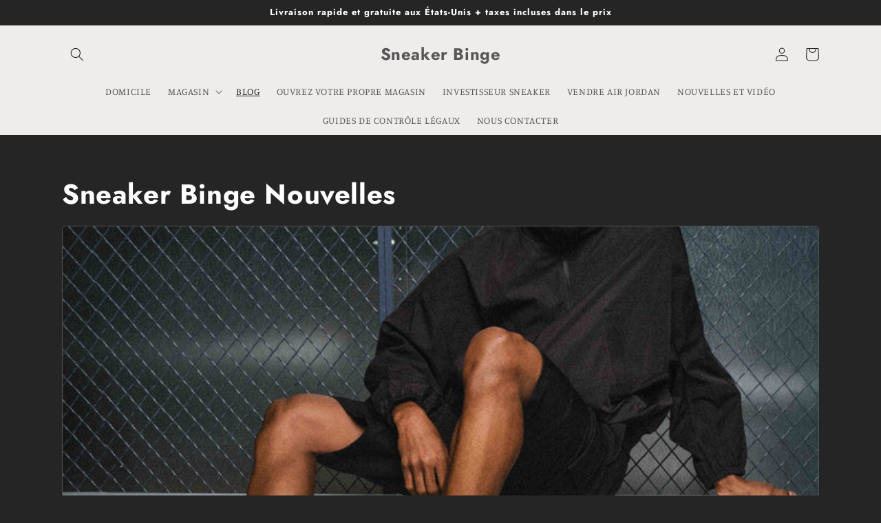

--- FILE ---
content_type: text/html; charset=utf-8
request_url: https://www.google.com/recaptcha/api2/aframe
body_size: 250
content:
<!DOCTYPE HTML><html><head><meta http-equiv="content-type" content="text/html; charset=UTF-8"></head><body><script nonce="pfs8XktIJmT-OW4AP0AZhw">/** Anti-fraud and anti-abuse applications only. See google.com/recaptcha */ try{var clients={'sodar':'https://pagead2.googlesyndication.com/pagead/sodar?'};window.addEventListener("message",function(a){try{if(a.source===window.parent){var b=JSON.parse(a.data);var c=clients[b['id']];if(c){var d=document.createElement('img');d.src=c+b['params']+'&rc='+(localStorage.getItem("rc::a")?sessionStorage.getItem("rc::b"):"");window.document.body.appendChild(d);sessionStorage.setItem("rc::e",parseInt(sessionStorage.getItem("rc::e")||0)+1);localStorage.setItem("rc::h",'1768609575999');}}}catch(b){}});window.parent.postMessage("_grecaptcha_ready", "*");}catch(b){}</script></body></html>

--- FILE ---
content_type: text/plain; charset=utf-8
request_url: https://d-ipv6.mmapiws.com/ant_squire
body_size: -25
content:
sneakerbinge.com;019bc958-75b6-7091-9ca7-62b2f6c0c976:b87dd14f7d8b64604ec7fdebb16290d79011587e

--- FILE ---
content_type: text/plain; charset=utf-8
request_url: https://d-ipv6.mmapiws.com/ant_squire
body_size: 156
content:
sneakerbinge.com;019bc958-75a7-7090-9860-c897e75a7634:7249d6d95a7d76daef4d33c4209ff25b7226ed12